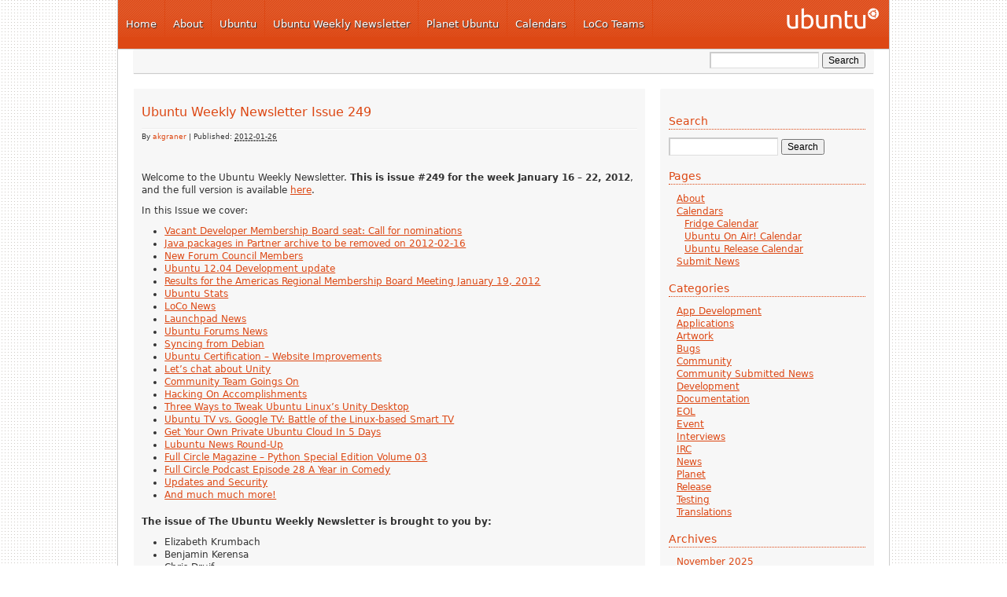

--- FILE ---
content_type: text/html; charset=UTF-8
request_url: https://www.ubuntu-news.org/2012/01/26/ubuntu-weekly-newsletter-issue-249/
body_size: 8588
content:
<!DOCTYPE html PUBLIC "-//W3C//DTD XHTML 1.0 Transitional//EN" "http://www.w3.org/TR/xhtml1/DTD/xhtml1-transitional.dtd">
<html xmlns="http://www.w3.org/1999/xhtml" lang="en-US">
<head profile="http://gmpg.org/xfn/11">
<meta http-equiv="Content-Type" content="text/html; charset=UTF-8" />
<title>Ubuntu Fridge | Ubuntu Weekly Newsletter Issue 249</title>
<meta name="robots" content="index,follow" />
<link rel="pingback" href="https://www.ubuntu-news.org/xmlrpc.php" />
<meta name='robots' content='max-image-preview:large' />
<link rel='dns-prefetch' href='//s.w.org' />
<link rel="alternate" type="application/rss+xml" title="Ubuntu Fridge &raquo; Feed" href="https://www.ubuntu-news.org/feed/" />
<link rel="alternate" type="application/rss+xml" title="Ubuntu Fridge &raquo; Comments Feed" href="https://www.ubuntu-news.org/comments/feed/" />
<link rel="alternate" type="application/rss+xml" title="Ubuntu Fridge &raquo; Ubuntu Weekly Newsletter Issue 249 Comments Feed" href="https://www.ubuntu-news.org/2012/01/26/ubuntu-weekly-newsletter-issue-249/feed/" />
		<script type="text/javascript">
			window._wpemojiSettings = {"baseUrl":"https:\/\/s.w.org\/images\/core\/emoji\/13.1.0\/72x72\/","ext":".png","svgUrl":"https:\/\/s.w.org\/images\/core\/emoji\/13.1.0\/svg\/","svgExt":".svg","source":{"concatemoji":"https:\/\/www.ubuntu-news.org\/wp-includes\/js\/wp-emoji-release.min.js?ver=5.8.3"}};
			!function(e,a,t){var n,r,o,i=a.createElement("canvas"),p=i.getContext&&i.getContext("2d");function s(e,t){var a=String.fromCharCode;p.clearRect(0,0,i.width,i.height),p.fillText(a.apply(this,e),0,0);e=i.toDataURL();return p.clearRect(0,0,i.width,i.height),p.fillText(a.apply(this,t),0,0),e===i.toDataURL()}function c(e){var t=a.createElement("script");t.src=e,t.defer=t.type="text/javascript",a.getElementsByTagName("head")[0].appendChild(t)}for(o=Array("flag","emoji"),t.supports={everything:!0,everythingExceptFlag:!0},r=0;r<o.length;r++)t.supports[o[r]]=function(e){if(!p||!p.fillText)return!1;switch(p.textBaseline="top",p.font="600 32px Arial",e){case"flag":return s([127987,65039,8205,9895,65039],[127987,65039,8203,9895,65039])?!1:!s([55356,56826,55356,56819],[55356,56826,8203,55356,56819])&&!s([55356,57332,56128,56423,56128,56418,56128,56421,56128,56430,56128,56423,56128,56447],[55356,57332,8203,56128,56423,8203,56128,56418,8203,56128,56421,8203,56128,56430,8203,56128,56423,8203,56128,56447]);case"emoji":return!s([10084,65039,8205,55357,56613],[10084,65039,8203,55357,56613])}return!1}(o[r]),t.supports.everything=t.supports.everything&&t.supports[o[r]],"flag"!==o[r]&&(t.supports.everythingExceptFlag=t.supports.everythingExceptFlag&&t.supports[o[r]]);t.supports.everythingExceptFlag=t.supports.everythingExceptFlag&&!t.supports.flag,t.DOMReady=!1,t.readyCallback=function(){t.DOMReady=!0},t.supports.everything||(n=function(){t.readyCallback()},a.addEventListener?(a.addEventListener("DOMContentLoaded",n,!1),e.addEventListener("load",n,!1)):(e.attachEvent("onload",n),a.attachEvent("onreadystatechange",function(){"complete"===a.readyState&&t.readyCallback()})),(n=t.source||{}).concatemoji?c(n.concatemoji):n.wpemoji&&n.twemoji&&(c(n.twemoji),c(n.wpemoji)))}(window,document,window._wpemojiSettings);
		</script>
		<style type="text/css">
img.wp-smiley,
img.emoji {
	display: inline !important;
	border: none !important;
	box-shadow: none !important;
	height: 1em !important;
	width: 1em !important;
	margin: 0 .07em !important;
	vertical-align: -0.1em !important;
	background: none !important;
	padding: 0 !important;
}
</style>
	<link rel='stylesheet' id='nivo-slider-css'  href='https://www.ubuntu-news.org/wp-content/themes/light-wordpress-theme/js/slider/nivo-slider.css?ver=2' type='text/css' media='all' />
<link rel='stylesheet' id='openid-css'  href='https://www.ubuntu-news.org/wp-content/plugins/openid/f/openid.css?ver=519' type='text/css' media='all' />
<link rel='stylesheet' id='wp-block-library-css'  href='https://www.ubuntu-news.org/wp-includes/css/dist/block-library/style.min.css?ver=5.8.3' type='text/css' media='all' />
<link rel='stylesheet' id='thematic_style-css'  href='https://www.ubuntu-news.org/wp-content/themes/light-wordpress-theme/style.css?ver=5.8.3' type='text/css' media='all' />
<script type='text/javascript' src='https://www.ubuntu-news.org/wp-includes/js/jquery/jquery.min.js?ver=3.6.0' id='jquery-core-js'></script>
<script type='text/javascript' src='https://www.ubuntu-news.org/wp-includes/js/jquery/jquery-migrate.min.js?ver=3.3.2' id='jquery-migrate-js'></script>
<script type='text/javascript' src='https://www.ubuntu-news.org/wp-content/themes/light-wordpress-theme/js/jquery.corner.js?ver=2.08' id='jquery-corner-js'></script>
<script type='text/javascript' src='https://www.ubuntu-news.org/wp-content/themes/light-wordpress-theme/js/slider/jquery.nivo.slider.pack.js?ver=2' id='nivo-slider-js'></script>
<script type='text/javascript' src='https://www.ubuntu-news.org/wp-content/plugins/openid/f/openid.js?ver=519' id='openid-js'></script>
<link rel="https://api.w.org/" href="https://www.ubuntu-news.org/wp-json/" /><link rel="alternate" type="application/json" href="https://www.ubuntu-news.org/wp-json/wp/v2/posts/4533" /><link rel="EditURI" type="application/rsd+xml" title="RSD" href="https://www.ubuntu-news.org/xmlrpc.php?rsd" />
<link rel="wlwmanifest" type="application/wlwmanifest+xml" href="https://www.ubuntu-news.org/wp-includes/wlwmanifest.xml" /> 

<link rel="canonical" href="https://www.ubuntu-news.org/2012/01/26/ubuntu-weekly-newsletter-issue-249/" />
<link rel='shortlink' href='https://www.ubuntu-news.org/?p=4533' />
<link rel="alternate" type="application/json+oembed" href="https://www.ubuntu-news.org/wp-json/oembed/1.0/embed?url=https%3A%2F%2Fwww.ubuntu-news.org%2F2012%2F01%2F26%2Fubuntu-weekly-newsletter-issue-249%2F" />
<link rel="alternate" type="text/xml+oembed" href="https://www.ubuntu-news.org/wp-json/oembed/1.0/embed?url=https%3A%2F%2Fwww.ubuntu-news.org%2F2012%2F01%2F26%2Fubuntu-weekly-newsletter-issue-249%2F&#038;format=xml" />
<link rel="shortcut icon" href="https://www.ubuntu-news.org/wp-content/themes/light-wordpress-theme/images/favicon.ico" type="image/x-icon" />
<meta http-equiv="X-UA-Compatible" content="chrome=1" />
<link rel="icon" href="https://www.ubuntu-news.org/wp-content/uploads/2021/02/6446/favicon.ico" sizes="32x32" />
<link rel="icon" href="https://www.ubuntu-news.org/wp-content/uploads/2021/02/6446/favicon.ico" sizes="192x192" />
<link rel="apple-touch-icon" href="https://www.ubuntu-news.org/wp-content/uploads/2021/02/6446/favicon.ico" />
<meta name="msapplication-TileImage" content="https://www.ubuntu-news.org/wp-content/uploads/2021/02/6446/favicon.ico" />
</head>

<body class="post-template-default single single-post postid-4533 single-format-standard mac chrome ch131">

	<div id="wrapper" class="hfeed">    <div id="top-bar">
            </div>


		<div id="header">

        		<div id="branding">
    
    	<div id="blog-title"><span><a href="https://www.ubuntu-news.org/" title="Ubuntu Fridge" rel="home">Ubuntu Fridge</a></span></div>
    
    	<div id="blog-description"></div>

		</div><!--  #branding -->
    <div id="access">
        <div id="loco-header-menu">
            <ul id="primary-header-menu">
                <li id="nav_menu-4" class="widget-container widget_nav_menu"><div class="menu-top-container"><ul id="menu-top" class="menu"><li id="menu-item-93" class="menu-item menu-item-type-custom menu-item-object-custom menu-item-93"><a href="http://ubuntu-news.org/">Home</a></li>
<li id="menu-item-2789" class="menu-item menu-item-type-custom menu-item-object-custom menu-item-2789"><a href="http://ubuntu-news.org/about/">About</a></li>
<li id="menu-item-86" class="menu-item menu-item-type-custom menu-item-object-custom menu-item-86"><a href="http://www.ubuntu.com">Ubuntu</a></li>
<li id="menu-item-92" class="menu-item menu-item-type-custom menu-item-object-custom menu-item-92"><a href="https://discourse.ubuntu.com/c/uwn/124">Ubuntu Weekly Newsletter</a></li>
<li id="menu-item-91" class="menu-item menu-item-type-custom menu-item-object-custom menu-item-91"><a href="http://planet.ubuntu.com/">Planet Ubuntu</a></li>
<li id="menu-item-89" class="menu-item menu-item-type-custom menu-item-object-custom menu-item-89"><a href="http://ubuntu-news.org/calendars/">Calendars</a></li>
<li id="menu-item-90" class="menu-item menu-item-type-custom menu-item-object-custom menu-item-90"><a href="http://loco.ubuntu.com/">LoCo Teams</a></li>
</ul></div></li>            </ul>
        </div>
    </div>
       		
    	</div><!-- #header-->		        
    	    <div id="secondary-header">
        <div id="secondary-access">
            <div id="loco-search-form">
                
						<form id="searchform" method="get" action="https://www.ubuntu-news.org/">

							<div>
								<input id="s" name="s" type="text" value="" onfocus="if (this.value == '') {this.value = '';}" onblur="if (this.value == '') {this.value = '';}" size="32" tabindex="1" />

								<input id="searchsubmit" name="searchsubmit" type="submit" value="Search" tabindex="2" />
							</div>

						</form>

					            </div>
            <div id="loco-sub-header-menu">
                                <ul id="dynamic-secondary-header-menu">
                                    </ul>
                            </div>
        </div>
    </div>
    	
	<div id="main">

		<div id="container">
			
			<div id="content">

			
				<div id="post-4533" class="post-4533 post type-post status-publish format-standard hentry category-news" > 

				

					<h1 class="entry-title">Ubuntu Weekly Newsletter Issue 249</h1>

					<div class="entry-meta">

	<span class="meta-prep meta-prep-author">By </span><span class="author vcard"><a class="url fn n" href="https://www.ubuntu-news.org/author/akgraner/" title="View all posts by akgraner">akgraner</a></span>

	<span class="meta-sep meta-sep-entry-date"> | </span>

	<span class="meta-prep meta-prep-entry-date">Published: </span><span class="entry-date"><abbr class="published" title="2012-01-26T01:02:25+0000">2012-01-26</abbr></span>

	

</div><!-- .entry-meta -->
     				
					<div class="entry-content">
					
						<p><img src="http://fridge.ubuntu.com/wp-content/uploads/2011/10/ab28/newspaper-icon41.jpg" alt="" /></p>
<p>Welcome to the Ubuntu Weekly Newsletter. <strong>This is issue #249 for the week January 16 &#8211; 22, 2012</strong>, and the full version is available <a href="https://wiki.ubuntu.com/UbuntuWeeklyNewsletter/Issue249">here</a>.</p>
<p>In this Issue we cover:</p>
<ul>
<li><a href="https://wiki.ubuntu.com/UbuntuWeeklyNewsletter/Issue249#Vacant_Developer_Membership_Board_seat:_Call_for_nominations">Vacant Developer Membership Board seat: Call for nominations</a></li>
<li><a href="https://wiki.ubuntu.com/UbuntuWeeklyNewsletter/Issue249#Java_packages_in_Partner_archive_to_be_removed_on_2012-02-16">Java packages in Partner archive to be removed on 2012-02-16</a></li>
<li><a href="https://wiki.ubuntu.com/UbuntuWeeklyNewsletter/Issue249#New_Forum_Council_Members">New Forum Council Members</a></li>
<li><a href="https://wiki.ubuntu.com/UbuntuWeeklyNewsletter/Issue249#Ubuntu_12.04_Development_update">Ubuntu 12.04 Development update</a></li>
<li><a href="https://wiki.ubuntu.com/UbuntuWeeklyNewsletter/Issue249#Results_for_the_Americas_Regional_Membership_Board_Meeting_January_19.2C_2012">Results for the Americas Regional Membership Board Meeting January 19, 2012</a></li>
<li><a href="https://wiki.ubuntu.com/UbuntuWeeklyNewsletter/Issue249#Ubuntu_Stats">Ubuntu Stats</a></li>
<li><a href="https://wiki.ubuntu.com/UbuntuWeeklyNewsletter/Issue249#LoCo_News">LoCo News</a></li>
<li><a href="https://wiki.ubuntu.com/UbuntuWeeklyNewsletter/Issue249#Launchpad_News">Launchpad News</a></li>
<li><a href="https://wiki.ubuntu.com/UbuntuWeeklyNewsletter/Issue249#Ubuntu_Forums_News">Ubuntu Forums News</a></li>
<li><a href="https://wiki.ubuntu.com/UbuntuWeeklyNewsletter/Issue249#Daniel_Holbach:_Syncing_from_Debian">Syncing from Debian</a></li>
<li><a href="https://wiki.ubuntu.com/UbuntuWeeklyNewsletter/Issue249#Victor_Tuson_Palau:_Ubuntu_Certification_.2BIBM_Website_Improvements">Ubuntu Certification – Website Improvements</a></li>
<li><a href="https://wiki.ubuntu.com/UbuntuWeeklyNewsletter/Issue249#Michael_Hall:_Let.2BIBk-s_chat_about_Unity">Let’s chat about Unity</a></li>
<li><a href="https://wiki.ubuntu.com/UbuntuWeeklyNewsletter/Issue249#Jono_Bacon:_Community_Team_Goings_On">Community Team Goings On</a></li>
<li><a href="https://wiki.ubuntu.com/UbuntuWeeklyNewsletter/Issue249#Jono_Bacon:_Hacking_On_Accomplishments">Hacking On Accomplishments</a></li>
<li><a href="https://wiki.ubuntu.com/UbuntuWeeklyNewsletter/Issue249#Three_Ways_to_Tweak_Ubuntu_Linux.27s_Unity_Desktop">Three Ways to Tweak Ubuntu Linux&#8217;s Unity Desktop</a></li>
<li><a href="https://wiki.ubuntu.com/UbuntuWeeklyNewsletter/Issue249#Ubuntu_TV_vs._Google_TV:_Battle_of_the_Linux-based_Smart_TV">Ubuntu TV vs. Google TV: Battle of the Linux-based Smart TV</a></li>
<li><a href="https://wiki.ubuntu.com/UbuntuWeeklyNewsletter/Issue249#Get_Your_Own_Private_Ubuntu_Cloud_In_5_Days">Get Your Own Private Ubuntu Cloud In 5 Days</a></li>
<li><a href="https://wiki.ubuntu.com/UbuntuWeeklyNewsletter/Issue249#Lubuntu_News_Round-Up">Lubuntu News Round-Up</a></li>
<li><a href="https://wiki.ubuntu.com/UbuntuWeeklyNewsletter/Issue249#Full_Circle_Magazine_.2BIBM_Python_Special_Edition_Volume_03">Full Circle Magazine – Python Special Edition Volume 03</a></li>
<li><a href="https://wiki.ubuntu.com/UbuntuWeeklyNewsletter/Issue249#Full_Circle_Podcast_Episode_28_A_Year_in_Comedy">Full Circle Podcast Episode 28 A Year in Comedy</a></li>
<li><a href="https://wiki.ubuntu.com/UbuntuWeeklyNewsletter/Issue249#Updates_and_Security_for_8.04.2C_10.04.2C_10.10.2C_11.04_and_11.10">Updates and Security</a></li>
<li><a href="https://wiki.ubuntu.com/UbuntuWeeklyNewsletter/Issue249">And much much more!</a></li>
</ul>
<p><strong>The issue of The Ubuntu Weekly Newsletter is brought to you by:</strong></p>
<ul>
<li>Elizabeth Krumbach</li>
<li>Benjamin Kerensa</li>
<li>Chris Druif</li>
<li>Amber Graner</li>
<li>And many others</li>
</ul>
<p>If you have a story idea for the Weekly Newsletter, join the <a href="https://lists.ubuntu.com/mailman/listinfo/Ubuntu-news-team">Ubuntu News Team mailing list</a> and submit it. Ideas can also be added to the <a href="https://wiki.ubuntu.com/UbuntuWeeklyNewsletter/Ideas">wiki</a>!</p>
<div>
<p><img loading="lazy" class="alignleft" title="CCL_11.png" src="http://fridge.ubuntu.com/wp-content/uploads/2011/06/ab28/CCL_11.png" alt="" width="88" height="31" />Except where otherwise noted, content in this issue is licensed under a Creative Commons Attribution 3.0 License BY SA <a onclick="javascript:_gaq.push(['_trackEvent','outbound-article','http://creativecommons.org']);" href="http://creativecommons.org/licenses/by-sa/3.0/">Creative Commons License</a></p>
</div>

												
					</div><!-- .entry-content -->
					
					<div class="entry-utility"><div class="cat-links"><ul class="post-categories">
	<li><a href="https://www.ubuntu-news.org/category/news/" rel="category tag">News</a></li></ul></div>Bookmark the <a title="Permalink to Ubuntu Weekly Newsletter Issue 249" href="https://www.ubuntu-news.org/2012/01/26/ubuntu-weekly-newsletter-issue-249/">permalink</a>. 

					</div><!-- .entry-utility -->
					
				</div><!-- #post -->
		
			<div id="nav-below" class="navigation">
				<div class="nav-previous"><a href="https://www.ubuntu-news.org/2012/01/25/ubuntu-developer-week-31st-january-2nd-february/" rel="prev"><span class="meta-nav">&laquo;</span> Ubuntu Developer Week: 31st January-2nd February</a></div>
				<div class="nav-next"><a href="https://www.ubuntu-news.org/2012/01/26/ubuntu-12-04-development-update-11/" rel="next">Ubuntu 12.04 Development update <span class="meta-nav">&raquo;</span></a></div>
			</div>


<!-- You can start editing here. -->


			<!-- If comments are open, but there are no comments. -->

	 


<h3 id="respond">Leave a Reply</h3>


<form action="https://www.ubuntu-news.org/wp-comments-post.php" method="post" id="commentform">


<p><input type="text" name="author" id="author" value="" size="22" tabindex="1" aria-required='true' />
<label for="author"><small>Name (required)</small></label></p>

<p><input type="text" name="email" id="email" value="" size="22" tabindex="2" aria-required='true' />
<label for="email"><small>Mail (will not be published) (required)</small></label></p>

<p><input type="text" name="url" id="url" value="" size="22" tabindex="3" />
<label for="url"><small>Website</small></label></p>


<!--<p><small><strong>XHTML:</strong> You can use these tags: <code>&lt;a href=&quot;&quot; title=&quot;&quot;&gt; &lt;abbr title=&quot;&quot;&gt; &lt;acronym title=&quot;&quot;&gt; &lt;b&gt; &lt;blockquote cite=&quot;&quot;&gt; &lt;cite&gt; &lt;code&gt; &lt;del datetime=&quot;&quot;&gt; &lt;em&gt; &lt;i&gt; &lt;q cite=&quot;&quot;&gt; &lt;s&gt; &lt;strike&gt; &lt;strong&gt; </code></small></p>-->

<p><textarea name="comment" id="comment" cols="100%" rows="10" tabindex="4"></textarea></p>

<p><input name="submit" type="submit" id="submit" tabindex="5" value="Submit Comment" />
<input type="hidden" name="comment_post_ID" value="4533" />
</p>
<p style="display: none;"><input type="hidden" id="akismet_comment_nonce" name="akismet_comment_nonce" value="59aaaf466c" /></p>		<span id="openid_comment">
			<label>
				<input type="checkbox" id="login_with_openid" name="login_with_openid" checked="checked" />
				Authenticate this comment using <span class="openid_link">OpenID</span>.			</label>
		</span>
		<script type="text/javascript">jQuery(function(){ add_openid_to_comment_form('https://www.ubuntu-news.org/index.php', '09c8c809fe') })</script>
		<p style="display: none !important;"><label>&#916;<textarea name="ak_hp_textarea" cols="45" rows="8" maxlength="100"></textarea></label><input type="hidden" id="ak_js" name="ak_js" value="167"/><script>document.getElementById( "ak_js" ).setAttribute( "value", ( new Date() ).getTime() );</script></p>
</form>


		
			</div><!-- #content -->
			
			 
		</div><!-- #container -->
		

		<div id="primary" class="aside main-aside">

			<ul class="xoxo">

				<li id="search-2" class="widgetcontainer widget_search"><h3 class="widgettitle"><label for="s">Search</label></h3>

						<form id="searchform" method="get" action="https://www.ubuntu-news.org/">

							<div>
								<input id="s" name="s" type="text" value="" onfocus="if (this.value == '') {this.value = '';}" onblur="if (this.value == '') {this.value = '';}" size="32" tabindex="1" />

								<input id="searchsubmit" name="searchsubmit" type="submit" value="Search" tabindex="2" />
							</div>

						</form>

					</li><li id="pages-2" class="widgetcontainer widget_pages"><h3 class="widgettitle">Pages</h3>

			<ul>
				<li class="page_item page-item-2"><a href="https://www.ubuntu-news.org/about/">About</a></li>
<li class="page_item page-item-47 page_item_has_children"><a href="https://www.ubuntu-news.org/calendars/">Calendars</a>
<ul class='children'>
	<li class="page_item page-item-53"><a href="https://www.ubuntu-news.org/calendars/fridge/">Fridge Calendar</a></li>
	<li class="page_item page-item-5339"><a href="https://www.ubuntu-news.org/calendars/ubuntu-on-air-calendar/">Ubuntu On Air! Calendar</a></li>
	<li class="page_item page-item-4189"><a href="https://www.ubuntu-news.org/calendars/ubuntu-release-calendar/">Ubuntu Release Calendar</a></li>
</ul>
</li>
<li class="page_item page-item-4549"><a href="https://www.ubuntu-news.org/submit-news/">Submit News</a></li>
			</ul>

			</li><li id="categories-2" class="widgetcontainer widget_categories"><h3 class="widgettitle">Categories</h3>

			<ul>
					<li class="cat-item cat-item-134"><a href="https://www.ubuntu-news.org/category/app-development/">App Development</a>
</li>
	<li class="cat-item cat-item-4"><a href="https://www.ubuntu-news.org/category/applications/">Applications</a>
</li>
	<li class="cat-item cat-item-3"><a href="https://www.ubuntu-news.org/category/artwork/">Artwork</a>
</li>
	<li class="cat-item cat-item-11"><a href="https://www.ubuntu-news.org/category/bugs/">Bugs</a>
</li>
	<li class="cat-item cat-item-35"><a href="https://www.ubuntu-news.org/category/community/">Community</a>
</li>
	<li class="cat-item cat-item-33"><a href="https://www.ubuntu-news.org/category/community_submitted_news/">Community Submitted News</a>
</li>
	<li class="cat-item cat-item-5"><a href="https://www.ubuntu-news.org/category/ubuntu-dev/">Development</a>
</li>
	<li class="cat-item cat-item-10"><a href="https://www.ubuntu-news.org/category/documentation/">Documentation</a>
</li>
	<li class="cat-item cat-item-303"><a href="https://www.ubuntu-news.org/category/release/eol/">EOL</a>
</li>
	<li class="cat-item cat-item-151"><a href="https://www.ubuntu-news.org/category/event/">Event</a>
</li>
	<li class="cat-item cat-item-12"><a href="https://www.ubuntu-news.org/category/interviews/">Interviews</a>
</li>
	<li class="cat-item cat-item-19"><a href="https://www.ubuntu-news.org/category/irc/">IRC</a>
</li>
	<li class="cat-item cat-item-1"><a href="https://www.ubuntu-news.org/category/news/">News</a>
</li>
	<li class="cat-item cat-item-142"><a href="https://www.ubuntu-news.org/category/planet/">Planet</a>
</li>
	<li class="cat-item cat-item-18"><a href="https://www.ubuntu-news.org/category/release/">Release</a>
</li>
	<li class="cat-item cat-item-80"><a href="https://www.ubuntu-news.org/category/testing/">Testing</a>
</li>
	<li class="cat-item cat-item-9"><a href="https://www.ubuntu-news.org/category/translations/">Translations</a>
</li>
			</ul>

			</li><li id="archives-2" class="widgetcontainer widget_archive"><h3 class="widgettitle">Archives</h3>

			<ul>
					<li><a href='https://www.ubuntu-news.org/2025/11/'>November 2025</a></li>
	<li><a href='https://www.ubuntu-news.org/2025/10/'>October 2025</a></li>
	<li><a href='https://www.ubuntu-news.org/2025/09/'>September 2025</a></li>
	<li><a href='https://www.ubuntu-news.org/2025/08/'>August 2025</a></li>
	<li><a href='https://www.ubuntu-news.org/2025/07/'>July 2025</a></li>
	<li><a href='https://www.ubuntu-news.org/2025/06/'>June 2025</a></li>
	<li><a href='https://www.ubuntu-news.org/2025/05/'>May 2025</a></li>
	<li><a href='https://www.ubuntu-news.org/2025/04/'>April 2025</a></li>
	<li><a href='https://www.ubuntu-news.org/2025/03/'>March 2025</a></li>
	<li><a href='https://www.ubuntu-news.org/2025/02/'>February 2025</a></li>
	<li><a href='https://www.ubuntu-news.org/2025/01/'>January 2025</a></li>
	<li><a href='https://www.ubuntu-news.org/2024/12/'>December 2024</a></li>
	<li><a href='https://www.ubuntu-news.org/2024/11/'>November 2024</a></li>
	<li><a href='https://www.ubuntu-news.org/2024/10/'>October 2024</a></li>
	<li><a href='https://www.ubuntu-news.org/2024/09/'>September 2024</a></li>
	<li><a href='https://www.ubuntu-news.org/2024/08/'>August 2024</a></li>
	<li><a href='https://www.ubuntu-news.org/2024/07/'>July 2024</a></li>
	<li><a href='https://www.ubuntu-news.org/2024/06/'>June 2024</a></li>
	<li><a href='https://www.ubuntu-news.org/2024/05/'>May 2024</a></li>
	<li><a href='https://www.ubuntu-news.org/2024/04/'>April 2024</a></li>
	<li><a href='https://www.ubuntu-news.org/2024/03/'>March 2024</a></li>
	<li><a href='https://www.ubuntu-news.org/2024/02/'>February 2024</a></li>
	<li><a href='https://www.ubuntu-news.org/2024/01/'>January 2024</a></li>
	<li><a href='https://www.ubuntu-news.org/2023/12/'>December 2023</a></li>
	<li><a href='https://www.ubuntu-news.org/2023/11/'>November 2023</a></li>
	<li><a href='https://www.ubuntu-news.org/2023/10/'>October 2023</a></li>
	<li><a href='https://www.ubuntu-news.org/2023/09/'>September 2023</a></li>
	<li><a href='https://www.ubuntu-news.org/2023/08/'>August 2023</a></li>
	<li><a href='https://www.ubuntu-news.org/2023/07/'>July 2023</a></li>
	<li><a href='https://www.ubuntu-news.org/2023/06/'>June 2023</a></li>
	<li><a href='https://www.ubuntu-news.org/2023/05/'>May 2023</a></li>
	<li><a href='https://www.ubuntu-news.org/2023/04/'>April 2023</a></li>
	<li><a href='https://www.ubuntu-news.org/2023/03/'>March 2023</a></li>
	<li><a href='https://www.ubuntu-news.org/2023/02/'>February 2023</a></li>
	<li><a href='https://www.ubuntu-news.org/2023/01/'>January 2023</a></li>
	<li><a href='https://www.ubuntu-news.org/2022/12/'>December 2022</a></li>
	<li><a href='https://www.ubuntu-news.org/2022/11/'>November 2022</a></li>
	<li><a href='https://www.ubuntu-news.org/2022/10/'>October 2022</a></li>
	<li><a href='https://www.ubuntu-news.org/2022/09/'>September 2022</a></li>
	<li><a href='https://www.ubuntu-news.org/2022/08/'>August 2022</a></li>
	<li><a href='https://www.ubuntu-news.org/2022/07/'>July 2022</a></li>
	<li><a href='https://www.ubuntu-news.org/2022/06/'>June 2022</a></li>
	<li><a href='https://www.ubuntu-news.org/2022/05/'>May 2022</a></li>
	<li><a href='https://www.ubuntu-news.org/2022/04/'>April 2022</a></li>
	<li><a href='https://www.ubuntu-news.org/2022/03/'>March 2022</a></li>
	<li><a href='https://www.ubuntu-news.org/2022/02/'>February 2022</a></li>
	<li><a href='https://www.ubuntu-news.org/2022/01/'>January 2022</a></li>
	<li><a href='https://www.ubuntu-news.org/2021/12/'>December 2021</a></li>
	<li><a href='https://www.ubuntu-news.org/2021/11/'>November 2021</a></li>
	<li><a href='https://www.ubuntu-news.org/2021/10/'>October 2021</a></li>
	<li><a href='https://www.ubuntu-news.org/2021/09/'>September 2021</a></li>
	<li><a href='https://www.ubuntu-news.org/2021/08/'>August 2021</a></li>
	<li><a href='https://www.ubuntu-news.org/2021/07/'>July 2021</a></li>
	<li><a href='https://www.ubuntu-news.org/2021/06/'>June 2021</a></li>
	<li><a href='https://www.ubuntu-news.org/2021/05/'>May 2021</a></li>
	<li><a href='https://www.ubuntu-news.org/2021/04/'>April 2021</a></li>
	<li><a href='https://www.ubuntu-news.org/2021/03/'>March 2021</a></li>
	<li><a href='https://www.ubuntu-news.org/2021/02/'>February 2021</a></li>
	<li><a href='https://www.ubuntu-news.org/2021/01/'>January 2021</a></li>
	<li><a href='https://www.ubuntu-news.org/2020/12/'>December 2020</a></li>
	<li><a href='https://www.ubuntu-news.org/2020/11/'>November 2020</a></li>
	<li><a href='https://www.ubuntu-news.org/2020/10/'>October 2020</a></li>
	<li><a href='https://www.ubuntu-news.org/2020/09/'>September 2020</a></li>
	<li><a href='https://www.ubuntu-news.org/2020/08/'>August 2020</a></li>
	<li><a href='https://www.ubuntu-news.org/2020/07/'>July 2020</a></li>
	<li><a href='https://www.ubuntu-news.org/2020/06/'>June 2020</a></li>
	<li><a href='https://www.ubuntu-news.org/2020/05/'>May 2020</a></li>
	<li><a href='https://www.ubuntu-news.org/2020/04/'>April 2020</a></li>
	<li><a href='https://www.ubuntu-news.org/2020/03/'>March 2020</a></li>
	<li><a href='https://www.ubuntu-news.org/2020/02/'>February 2020</a></li>
	<li><a href='https://www.ubuntu-news.org/2020/01/'>January 2020</a></li>
	<li><a href='https://www.ubuntu-news.org/2019/12/'>December 2019</a></li>
	<li><a href='https://www.ubuntu-news.org/2019/11/'>November 2019</a></li>
	<li><a href='https://www.ubuntu-news.org/2019/10/'>October 2019</a></li>
	<li><a href='https://www.ubuntu-news.org/2019/09/'>September 2019</a></li>
	<li><a href='https://www.ubuntu-news.org/2019/08/'>August 2019</a></li>
	<li><a href='https://www.ubuntu-news.org/2019/07/'>July 2019</a></li>
	<li><a href='https://www.ubuntu-news.org/2019/06/'>June 2019</a></li>
	<li><a href='https://www.ubuntu-news.org/2019/05/'>May 2019</a></li>
	<li><a href='https://www.ubuntu-news.org/2019/04/'>April 2019</a></li>
	<li><a href='https://www.ubuntu-news.org/2019/03/'>March 2019</a></li>
	<li><a href='https://www.ubuntu-news.org/2019/02/'>February 2019</a></li>
	<li><a href='https://www.ubuntu-news.org/2019/01/'>January 2019</a></li>
	<li><a href='https://www.ubuntu-news.org/2018/12/'>December 2018</a></li>
	<li><a href='https://www.ubuntu-news.org/2018/11/'>November 2018</a></li>
	<li><a href='https://www.ubuntu-news.org/2018/10/'>October 2018</a></li>
	<li><a href='https://www.ubuntu-news.org/2018/09/'>September 2018</a></li>
	<li><a href='https://www.ubuntu-news.org/2018/08/'>August 2018</a></li>
	<li><a href='https://www.ubuntu-news.org/2018/07/'>July 2018</a></li>
	<li><a href='https://www.ubuntu-news.org/2018/06/'>June 2018</a></li>
	<li><a href='https://www.ubuntu-news.org/2018/05/'>May 2018</a></li>
	<li><a href='https://www.ubuntu-news.org/2018/04/'>April 2018</a></li>
	<li><a href='https://www.ubuntu-news.org/2018/03/'>March 2018</a></li>
	<li><a href='https://www.ubuntu-news.org/2018/02/'>February 2018</a></li>
	<li><a href='https://www.ubuntu-news.org/2018/01/'>January 2018</a></li>
	<li><a href='https://www.ubuntu-news.org/2017/10/'>October 2017</a></li>
	<li><a href='https://www.ubuntu-news.org/2017/09/'>September 2017</a></li>
	<li><a href='https://www.ubuntu-news.org/2017/08/'>August 2017</a></li>
	<li><a href='https://www.ubuntu-news.org/2017/07/'>July 2017</a></li>
	<li><a href='https://www.ubuntu-news.org/2017/06/'>June 2017</a></li>
	<li><a href='https://www.ubuntu-news.org/2017/05/'>May 2017</a></li>
	<li><a href='https://www.ubuntu-news.org/2017/04/'>April 2017</a></li>
	<li><a href='https://www.ubuntu-news.org/2017/03/'>March 2017</a></li>
	<li><a href='https://www.ubuntu-news.org/2017/02/'>February 2017</a></li>
	<li><a href='https://www.ubuntu-news.org/2017/01/'>January 2017</a></li>
	<li><a href='https://www.ubuntu-news.org/2016/12/'>December 2016</a></li>
	<li><a href='https://www.ubuntu-news.org/2016/11/'>November 2016</a></li>
	<li><a href='https://www.ubuntu-news.org/2016/10/'>October 2016</a></li>
	<li><a href='https://www.ubuntu-news.org/2016/09/'>September 2016</a></li>
	<li><a href='https://www.ubuntu-news.org/2016/08/'>August 2016</a></li>
	<li><a href='https://www.ubuntu-news.org/2016/07/'>July 2016</a></li>
	<li><a href='https://www.ubuntu-news.org/2016/06/'>June 2016</a></li>
	<li><a href='https://www.ubuntu-news.org/2016/05/'>May 2016</a></li>
	<li><a href='https://www.ubuntu-news.org/2016/04/'>April 2016</a></li>
	<li><a href='https://www.ubuntu-news.org/2016/03/'>March 2016</a></li>
	<li><a href='https://www.ubuntu-news.org/2016/02/'>February 2016</a></li>
	<li><a href='https://www.ubuntu-news.org/2016/01/'>January 2016</a></li>
	<li><a href='https://www.ubuntu-news.org/2015/12/'>December 2015</a></li>
	<li><a href='https://www.ubuntu-news.org/2015/11/'>November 2015</a></li>
	<li><a href='https://www.ubuntu-news.org/2015/10/'>October 2015</a></li>
	<li><a href='https://www.ubuntu-news.org/2015/09/'>September 2015</a></li>
	<li><a href='https://www.ubuntu-news.org/2015/08/'>August 2015</a></li>
	<li><a href='https://www.ubuntu-news.org/2015/07/'>July 2015</a></li>
	<li><a href='https://www.ubuntu-news.org/2015/06/'>June 2015</a></li>
	<li><a href='https://www.ubuntu-news.org/2015/05/'>May 2015</a></li>
	<li><a href='https://www.ubuntu-news.org/2015/04/'>April 2015</a></li>
	<li><a href='https://www.ubuntu-news.org/2015/03/'>March 2015</a></li>
	<li><a href='https://www.ubuntu-news.org/2015/02/'>February 2015</a></li>
	<li><a href='https://www.ubuntu-news.org/2015/01/'>January 2015</a></li>
	<li><a href='https://www.ubuntu-news.org/2014/12/'>December 2014</a></li>
	<li><a href='https://www.ubuntu-news.org/2014/11/'>November 2014</a></li>
	<li><a href='https://www.ubuntu-news.org/2014/10/'>October 2014</a></li>
	<li><a href='https://www.ubuntu-news.org/2014/09/'>September 2014</a></li>
	<li><a href='https://www.ubuntu-news.org/2014/08/'>August 2014</a></li>
	<li><a href='https://www.ubuntu-news.org/2014/07/'>July 2014</a></li>
	<li><a href='https://www.ubuntu-news.org/2014/06/'>June 2014</a></li>
	<li><a href='https://www.ubuntu-news.org/2014/05/'>May 2014</a></li>
	<li><a href='https://www.ubuntu-news.org/2014/04/'>April 2014</a></li>
	<li><a href='https://www.ubuntu-news.org/2014/03/'>March 2014</a></li>
	<li><a href='https://www.ubuntu-news.org/2014/02/'>February 2014</a></li>
	<li><a href='https://www.ubuntu-news.org/2014/01/'>January 2014</a></li>
	<li><a href='https://www.ubuntu-news.org/2013/12/'>December 2013</a></li>
	<li><a href='https://www.ubuntu-news.org/2013/11/'>November 2013</a></li>
	<li><a href='https://www.ubuntu-news.org/2013/10/'>October 2013</a></li>
	<li><a href='https://www.ubuntu-news.org/2013/09/'>September 2013</a></li>
	<li><a href='https://www.ubuntu-news.org/2013/08/'>August 2013</a></li>
	<li><a href='https://www.ubuntu-news.org/2013/07/'>July 2013</a></li>
	<li><a href='https://www.ubuntu-news.org/2013/06/'>June 2013</a></li>
	<li><a href='https://www.ubuntu-news.org/2013/05/'>May 2013</a></li>
	<li><a href='https://www.ubuntu-news.org/2013/04/'>April 2013</a></li>
	<li><a href='https://www.ubuntu-news.org/2013/03/'>March 2013</a></li>
	<li><a href='https://www.ubuntu-news.org/2013/02/'>February 2013</a></li>
	<li><a href='https://www.ubuntu-news.org/2013/01/'>January 2013</a></li>
	<li><a href='https://www.ubuntu-news.org/2012/12/'>December 2012</a></li>
	<li><a href='https://www.ubuntu-news.org/2012/11/'>November 2012</a></li>
	<li><a href='https://www.ubuntu-news.org/2012/10/'>October 2012</a></li>
	<li><a href='https://www.ubuntu-news.org/2012/09/'>September 2012</a></li>
	<li><a href='https://www.ubuntu-news.org/2012/08/'>August 2012</a></li>
	<li><a href='https://www.ubuntu-news.org/2012/07/'>July 2012</a></li>
	<li><a href='https://www.ubuntu-news.org/2012/06/'>June 2012</a></li>
	<li><a href='https://www.ubuntu-news.org/2012/05/'>May 2012</a></li>
	<li><a href='https://www.ubuntu-news.org/2012/04/'>April 2012</a></li>
	<li><a href='https://www.ubuntu-news.org/2012/03/'>March 2012</a></li>
	<li><a href='https://www.ubuntu-news.org/2012/02/'>February 2012</a></li>
	<li><a href='https://www.ubuntu-news.org/2012/01/'>January 2012</a></li>
	<li><a href='https://www.ubuntu-news.org/2011/12/'>December 2011</a></li>
	<li><a href='https://www.ubuntu-news.org/2011/11/'>November 2011</a></li>
	<li><a href='https://www.ubuntu-news.org/2011/10/'>October 2011</a></li>
	<li><a href='https://www.ubuntu-news.org/2011/09/'>September 2011</a></li>
	<li><a href='https://www.ubuntu-news.org/2011/08/'>August 2011</a></li>
	<li><a href='https://www.ubuntu-news.org/2011/07/'>July 2011</a></li>
	<li><a href='https://www.ubuntu-news.org/2011/06/'>June 2011</a></li>
	<li><a href='https://www.ubuntu-news.org/2011/05/'>May 2011</a></li>
	<li><a href='https://www.ubuntu-news.org/2011/04/'>April 2011</a></li>
	<li><a href='https://www.ubuntu-news.org/2011/03/'>March 2011</a></li>
	<li><a href='https://www.ubuntu-news.org/2011/02/'>February 2011</a></li>
	<li><a href='https://www.ubuntu-news.org/2011/01/'>January 2011</a></li>
	<li><a href='https://www.ubuntu-news.org/2010/12/'>December 2010</a></li>
	<li><a href='https://www.ubuntu-news.org/2010/11/'>November 2010</a></li>
	<li><a href='https://www.ubuntu-news.org/2010/10/'>October 2010</a></li>
	<li><a href='https://www.ubuntu-news.org/2010/09/'>September 2010</a></li>
	<li><a href='https://www.ubuntu-news.org/2010/08/'>August 2010</a></li>
	<li><a href='https://www.ubuntu-news.org/2010/07/'>July 2010</a></li>
	<li><a href='https://www.ubuntu-news.org/2010/06/'>June 2010</a></li>
	<li><a href='https://www.ubuntu-news.org/2010/05/'>May 2010</a></li>
	<li><a href='https://www.ubuntu-news.org/2010/04/'>April 2010</a></li>
	<li><a href='https://www.ubuntu-news.org/2010/03/'>March 2010</a></li>
	<li><a href='https://www.ubuntu-news.org/2010/02/'>February 2010</a></li>
	<li><a href='https://www.ubuntu-news.org/2010/01/'>January 2010</a></li>
	<li><a href='https://www.ubuntu-news.org/2009/12/'>December 2009</a></li>
	<li><a href='https://www.ubuntu-news.org/2009/11/'>November 2009</a></li>
	<li><a href='https://www.ubuntu-news.org/2009/10/'>October 2009</a></li>
	<li><a href='https://www.ubuntu-news.org/2009/09/'>September 2009</a></li>
	<li><a href='https://www.ubuntu-news.org/2009/08/'>August 2009</a></li>
	<li><a href='https://www.ubuntu-news.org/2009/07/'>July 2009</a></li>
	<li><a href='https://www.ubuntu-news.org/2009/06/'>June 2009</a></li>
	<li><a href='https://www.ubuntu-news.org/2009/05/'>May 2009</a></li>
	<li><a href='https://www.ubuntu-news.org/2009/04/'>April 2009</a></li>
	<li><a href='https://www.ubuntu-news.org/2009/03/'>March 2009</a></li>
	<li><a href='https://www.ubuntu-news.org/2009/02/'>February 2009</a></li>
	<li><a href='https://www.ubuntu-news.org/2009/01/'>January 2009</a></li>
	<li><a href='https://www.ubuntu-news.org/2008/12/'>December 2008</a></li>
	<li><a href='https://www.ubuntu-news.org/2008/11/'>November 2008</a></li>
	<li><a href='https://www.ubuntu-news.org/2008/10/'>October 2008</a></li>
	<li><a href='https://www.ubuntu-news.org/2008/09/'>September 2008</a></li>
	<li><a href='https://www.ubuntu-news.org/2008/08/'>August 2008</a></li>
	<li><a href='https://www.ubuntu-news.org/2008/07/'>July 2008</a></li>
	<li><a href='https://www.ubuntu-news.org/2008/06/'>June 2008</a></li>
	<li><a href='https://www.ubuntu-news.org/2008/05/'>May 2008</a></li>
	<li><a href='https://www.ubuntu-news.org/2008/04/'>April 2008</a></li>
	<li><a href='https://www.ubuntu-news.org/2008/03/'>March 2008</a></li>
	<li><a href='https://www.ubuntu-news.org/2008/02/'>February 2008</a></li>
	<li><a href='https://www.ubuntu-news.org/2008/01/'>January 2008</a></li>
	<li><a href='https://www.ubuntu-news.org/2007/12/'>December 2007</a></li>
	<li><a href='https://www.ubuntu-news.org/2007/11/'>November 2007</a></li>
	<li><a href='https://www.ubuntu-news.org/2007/10/'>October 2007</a></li>
	<li><a href='https://www.ubuntu-news.org/2007/09/'>September 2007</a></li>
	<li><a href='https://www.ubuntu-news.org/2007/08/'>August 2007</a></li>
	<li><a href='https://www.ubuntu-news.org/2007/07/'>July 2007</a></li>
	<li><a href='https://www.ubuntu-news.org/2007/06/'>June 2007</a></li>
	<li><a href='https://www.ubuntu-news.org/2007/05/'>May 2007</a></li>
	<li><a href='https://www.ubuntu-news.org/2007/04/'>April 2007</a></li>
	<li><a href='https://www.ubuntu-news.org/2007/03/'>March 2007</a></li>
	<li><a href='https://www.ubuntu-news.org/2007/02/'>February 2007</a></li>
	<li><a href='https://www.ubuntu-news.org/2007/01/'>January 2007</a></li>
	<li><a href='https://www.ubuntu-news.org/2006/12/'>December 2006</a></li>
	<li><a href='https://www.ubuntu-news.org/2006/11/'>November 2006</a></li>
	<li><a href='https://www.ubuntu-news.org/2006/10/'>October 2006</a></li>
	<li><a href='https://www.ubuntu-news.org/2006/09/'>September 2006</a></li>
	<li><a href='https://www.ubuntu-news.org/2006/08/'>August 2006</a></li>
	<li><a href='https://www.ubuntu-news.org/2006/07/'>July 2006</a></li>
	<li><a href='https://www.ubuntu-news.org/2006/06/'>June 2006</a></li>
	<li><a href='https://www.ubuntu-news.org/2006/05/'>May 2006</a></li>
	<li><a href='https://www.ubuntu-news.org/2006/04/'>April 2006</a></li>
	<li><a href='https://www.ubuntu-news.org/2006/03/'>March 2006</a></li>
	<li><a href='https://www.ubuntu-news.org/2006/02/'>February 2006</a></li>
	<li><a href='https://www.ubuntu-news.org/2006/01/'>January 2006</a></li>
	<li><a href='https://www.ubuntu-news.org/2005/12/'>December 2005</a></li>
	<li><a href='https://www.ubuntu-news.org/2005/11/'>November 2005</a></li>
	<li><a href='https://www.ubuntu-news.org/2005/10/'>October 2005</a></li>
	<li><a href='https://www.ubuntu-news.org/2005/09/'>September 2005</a></li>
			</ul>

			</li>
				</ul>

		</div><!-- #primary .aside -->


		<div id="secondary" class="aside main-aside">

			<ul class="xoxo">

				<li id="linkcat-261" class="widgetcontainer widget_links"><h3 class="widgettitle">More Sites</h3>

	<ul class='xoxo blogroll'>
<li><a href="http://askubuntu.com/" title="Ask Ubuntu">Ask Ubuntu</a></li>
<li><a href="http://blog.canonical.com/" title="Canonical Blog">Canonical Blog</a></li>
<li><a href="http://www.canonical.com/about-canonical/news-and-events/" title="Canonical News And Events">Canonical News And Events</a></li>
<li><a href="http://voices.canonical.com/" title="Canonical Voices Blog">Canonical Voices Blog</a></li>
<li><a href="http://www.ubuntu.com/" title="Get Ubuntu">Get Ubuntu</a></li>
<li><a href="http://planet.ubuntu.com/" title="The Planet">The Planet</a></li>
<li><a href="http://ubuntu-us.org/" title="US Teams">US Teams</a></li>

	</ul>
</li>
<li id="linkcat-260" class="widgetcontainer widget_links"><h3 class="widgettitle">Resources</h3>

	<ul class='xoxo blogroll'>
<li><a href="http://www.ubuntu.com/community" title="Get Involved">Get Involved</a></li>
<li><a href="https://wiki.ubuntu.com/BuildingCommunity/Contacts" title="Ubuntu Community">Ubuntu Community</a></li>
<li><a href="https://wiki.ubuntu.com/IRC/ChannelList" title="A list of Ubuntu IRC channels">Ubuntu IRC Channels List</a></li>
<li><a href="https://lists.ubuntu.com/" title="Ubuntu Mail Lists">Ubuntu Mail Lists</a></li>
<li><a href="https://wiki.ubuntu.com/Teams" title="Ubuntu Teams">Ubuntu Teams</a></li>
<li><a href="https://wiki.ubuntu.com/" title="Ubuntu Wiki">Ubuntu Wiki</a></li>

	</ul>
</li>
<li id="linkcat-124" class="widgetcontainer widget_links"><h3 class="widgettitle">Ubuntu Development Portals</h3>

	<ul class='xoxo blogroll'>
<li><a href="http://developer.ubuntu.com/" title="Bring your apps to Ubuntu! Ubuntu is the third most popular operating system in the world. Find out everything you need to know to start developing and publishing your apps on Ubuntu.">Ubuntu App Developer Site</a></li>
<li><a href="http://cloud.ubuntu.com/" title="Engage with the Ubuntu cloud community to collaborate around Open Source cloud technologies">Ubuntu Cloud Portal</a></li>

	</ul>
</li>
<li id="linkcat-2" class="widgetcontainer widget_links"><h3 class="widgettitle">Ubuntu Flavors</h3>

	<ul class='xoxo blogroll'>
<li><a href="http://kubuntu.org/">Kubuntu</a></li>
<li><a href="http://lubuntu.me/" title="Ubuntu that uses LXQt">Lubuntu</a></li>
<li><a href="https://ubuntu-mate.org/">Ubuntu MATE</a></li>
<li><a href="http://ubuntustudio.org/">Ubuntu Studio</a></li>
<li><a href="http://www.xubuntu.org/">Xubuntu</a></li>

	</ul>
</li>
<li id="rss-links-2" class="widgetcontainer widget_rss-links"><h3 class="widgettitle">RSS Links</h3>
			<ul>
				<li><a href="https://www.ubuntu-news.org/feed/" title="Ubuntu Fridge Posts RSS feed" rel="alternate nofollow" type="application/rss+xml">All posts</a></li>
				<li><a href="https://www.ubuntu-news.org/comments/feed/" title="Ubuntu Fridge Comments RSS feed" rel="alternate nofollow" type="application/rss+xml">All comments</a></li>
			</ul>
</li><li id="meta-2" class="widgetcontainer widget_meta"><h3 class="widgettitle">Meta</h3>
			<ul>
			<li><a href="https://www.ubuntu-news.org/wp-login.php?action=register">Register</a></li>			<li><a href="https://www.ubuntu-news.org/wp-login.php">Log in</a></li>
						</ul>
</li>
				</ul>

		</div><!-- #secondary .aside -->

				
		</div><!-- #main -->
    	
    	<div id="footer">	
        	
        	    
	<div id="siteinfo">        

   			Powered by <a class="wp-link" href="http://WordPress.org/" title="WordPress" rel="generator">WordPress</a>. Hosted by <a href="http://nali.org">Atlanta Web Design.</a>. Built on the <a class="theme-link" href="http://thematictheme.com" title="Thematic Theme Framework" rel="home">Thematic Theme Framework</a>.

	</div><!-- #siteinfo -->
	
   	        	
		</div><!-- #footer -->
    	
	</div><!-- #wrapper .hfeed -->
<script type='text/javascript' src='https://www.ubuntu-news.org/wp-content/themes/light-wordpress-theme/js/ubuntu-loco.js?ver=0.2-light' id='ubuntu-loco-js'></script>
<script type='text/javascript' src='https://www.ubuntu-news.org/wp-includes/js/comment-reply.min.js?ver=5.8.3' id='comment-reply-js'></script>
<script type='text/javascript' src='https://www.ubuntu-news.org/wp-includes/js/hoverIntent.js?ver=5.8.3' id='hoverIntent-js'></script>
<script type='text/javascript' src='https://www.ubuntu-news.org/wp-content/themes/thematic/library/scripts/superfish.js?ver=1.4.8' id='superfish-js'></script>
<script type='text/javascript' src='https://www.ubuntu-news.org/wp-content/themes/thematic/library/scripts/supersubs.js?ver=0.2b' id='supersubs-js'></script>
<script type='text/javascript' src='https://www.ubuntu-news.org/wp-content/themes/thematic/library/scripts/thematic-dropdowns.js?ver=1.0' id='thematic-dropdowns-js'></script>
<script type='text/javascript' src='https://www.ubuntu-news.org/wp-includes/js/wp-embed.min.js?ver=5.8.3' id='wp-embed-js'></script>

</body>
</html>

--- FILE ---
content_type: application/javascript
request_url: https://www.ubuntu-news.org/wp-content/themes/light-wordpress-theme/js/ubuntu-loco.js?ver=0.2-light
body_size: 661
content:
/**
 * Contains all the javascript calls
 */

/* Load slider */
// Alternative way to set the speed
var ubuntu_loco_slider_speed = jQuery('.slider').attr('speed');
if( !ubuntu_loco_slider_speed )
    ubuntu_loco_slider_speed = 10000;
jQuery(window).load(function() {
    jQuery('.slider').nivoSlider({
        effect:'random', //Specify sets like: 'fold,fade,sliceDown'
        animSpeed:500,
        pauseTime:ubuntu_loco_slider_speed,
        startSlide:0, //Set starting Slide (0 index)
        directionNav:true, //Next & Prev
        directionNavHide:false,
        controlNav:false, //1,2,3...
        controlNavThumbs:false, //Use thumbnails for Control Nav
        keyboardNav:true, //Use left & right arrows
        pauseOnHover:true, //Stop animation while hovering
        manualAdvance:false, //Force manual transitions
        captionOpacity:0.8 //Universal caption opacity
    });
});

/* Make borders rounded */
jQuery('.awesome').corner('round 5px keep;');
jQuery('.more-link').corner('round 5px keep;');
jQuery('#secondary-access').corner('round bl br 8px keep;');
jQuery('#primary').corner('round 5px keep;');
jQuery('#secondary').corner('round 5px keep;');
jQuery('#page-bottom').corner('round 5px keep;');
jQuery('#content .entry-meta').corner('round bl br 5px keep;');
jQuery('#respond').corner('round 5px keep;');
jQuery('#respond #form-allowed-tags').corner('round 5px keep;');
jQuery('#comments-list').corner('round 5px keep;');
jQuery('#trackbacks-list').corner('round 5px keep;');
jQuery('#comments-list ol li').corner('round 5px keep;');
jQuery('#trackbacks-list ol li').corner('round 5px keep;');
jQuery('#comments-list .comment-author img').corner('round 5px keep;');
jQuery('#content .post').corner('round 5px keep;');
jQuery('#content .page').corner('round 5px keep;');
jQuery('#content .entry-content .page-link').corner('round tr tl 5px keep;');
jQuery('.loco-columns').corner('round br bl 5px keep;');
jQuery('#content .entry-utility div ul li').corner('round tl bl 5px keep;');
jQuery('#content .entry-utility div.cat-links li').corner('round 5px keep;');

/* Add some awesome buttons */
jQuery('#content .navigation .nav-previous a').addClass('awesome');
jQuery('#content .navigation .nav-next a').addClass('awesome');
jQuery('#content .more-link').addClass('awesome');
jQuery('#comments-list a.comment-reply-link').addClass('awesome');
